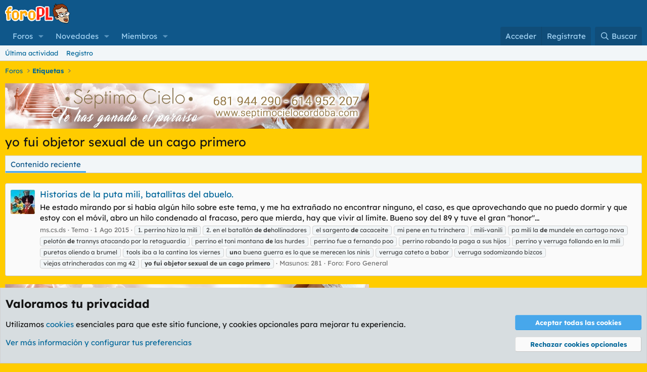

--- FILE ---
content_type: text/html; charset=utf-8
request_url: https://foropl.com/tags/yo-fui-objetor-sexual-de-un-cago-primero/
body_size: 10655
content:
<!DOCTYPE html>
<html id="XF" lang="es-ES" dir="LTR"
	data-xf="2.3"
	data-app="public"
	
	
	data-template="tag_view"
	data-container-key=""
	data-content-key="tag-719"
	data-logged-in="false"
	data-cookie-prefix="xf_"
	data-font-pref="1"
	data-csrf="1769398109,8b9edd75905ce122391f97d2363ef2fa"
	class="has-no-js template-tag_view"
	>
<head>
	
	
	

	<meta charset="utf-8" />
	<title>yo fui objetor sexual de un cago primero | ForoPL.com</title>
	<link rel="manifest" href="/webmanifest.php">

	<meta http-equiv="X-UA-Compatible" content="IE=Edge" />
	<meta name="viewport" content="width=device-width, initial-scale=1, viewport-fit=cover">

	
		
			
				<meta name="theme-color" media="(prefers-color-scheme: light)" content="#0f578a" />
				<meta name="theme-color" media="(prefers-color-scheme: dark)" content="#0f578a" />
			
		
	

	<meta name="apple-mobile-web-app-title" content="ForoPL">
	
		<link rel="apple-touch-icon" href="/images/favicon_192.png">
		

	
		<link rel="canonical" href="https://foropl.com/tags/yo-fui-objetor-sexual-de-un-cago-primero/" />
	

	
		
	
	
	<meta property="og:site_name" content="ForoPL.com" />


	
	
		
	
	
	<meta property="og:type" content="website" />


	
	
		
	
	
	
		<meta property="og:title" content="yo fui objetor sexual de un cago primero" />
		<meta property="twitter:title" content="yo fui objetor sexual de un cago primero" />
	


	
	
	
		
	
	
	<meta property="og:url" content="https://foropl.com/tags/yo-fui-objetor-sexual-de-un-cago-primero/" />


	
	
		
	
	
	
		<meta property="og:image" content="https://foropl.com/images/rangos/pl4.png" />
		<meta property="twitter:image" content="https://foropl.com/images/rangos/pl4.png" />
		<meta property="twitter:card" content="summary" />
	


	

	
	
	
		
	
	

	<link rel="stylesheet" href="/css.php?css=public%3Anormalize.css%2Cpublic%3Afa.css%2Cpublic%3Avariations.less%2Cpublic%3Acore.less%2Cpublic%3Aapp.less&amp;s=3&amp;l=2&amp;d=1769249704&amp;k=a5528077b613f18f7df4d0f0070c5a7797a61ce7" />

	<link rel="stylesheet" href="/css.php?css=public%3AavForumsTagEss_macros_tab_view_wiki_above_tabs.less&amp;s=3&amp;l=2&amp;d=1769249704&amp;k=80a63a539d8f889128aeedfa2df83b9a03f91699" />
<link rel="stylesheet" href="/css.php?css=public%3Anotices.less&amp;s=3&amp;l=2&amp;d=1769249704&amp;k=2f7a38b184d17acf303f48df8239d23b2fec8cab" />
<link rel="stylesheet" href="/css.php?css=public%3Asiropu_ads_manager_ad.less&amp;s=3&amp;l=2&amp;d=1769249704&amp;k=7950a730fbd53abbc6315f02d84b233128d63b5a" />
<link rel="stylesheet" href="/css.php?css=public%3Aextra.less&amp;s=3&amp;l=2&amp;d=1769249704&amp;k=1a88552b431aad9d8054f18159a1c6c0556c8270" />


	
		<script src="/js/xf/preamble.min.js?_v=af622cbd"></script>
	

	
	<script src="/js/vendor/vendor-compiled.js?_v=af622cbd" defer></script>
	<script src="/js/xf/core-compiled.js?_v=af622cbd" defer></script>

	<script>
	XF.samViewCountMethod = "view";
	XF.samServerTime = 1769398109;
	XF.samItem = ".samItem";
	XF.samCodeUnit = ".samCodeUnit";
	XF.samBannerUnit = ".samBannerUnit";
</script>


<script>
	window.addEventListener('DOMContentLoaded', () => {
		var bkp = document.querySelectorAll('div[data-ba]');
		if (bkp) {
			bkp.forEach(item => {
				var ad = item;
				if (ad.querySelector('ins.adsbygoogle').style.display == 'none') {
					 XF.ajax('GET', XF.canonicalizeUrl('index.php?sam-item/' + ad.dataset.ba + '/get-backup'), {}, data => {
						 if (data.backup) {
							 ad.html(data.backup);
						 }
					 }, { skipDefault: true, global: false});
				}
			});
		}
		const advHere = document.querySelectorAll('.samAdvertiseHereLink');
		if (advHere) {
			advHere.forEach(item => {
				var unit = item.parentNode;
				if (unit.classList.contains('samCustomSize')) {
					unit.style.marginBottom = 20;
				}
			});
		}
		const ff = document.querySelectorAll('div[data-position="footer_fixed"] > div[data-cv="true"]');
		if (ff) {
			ff.forEach(item => {
				XF.trigger(item, 'adView');
			});
		}
	});
</script>
	
	

		
			
		

		
	



	<script>
		XF.ready(() =>
		{
			XF.extendObject(true, XF.config, {
				// 
				userId: 0,
				enablePush: true,
				pushAppServerKey: 'BNf7oNkdjkoDn5TNauwC4Em05X6P2ZGknVJepWuarJXenG5EXU2/TrMLqwD10fDzCAY/8mvPXoAhbgTxZEgDctw=',
				url: {
					fullBase: 'https://foropl.com/',
					basePath: '/',
					css: '/css.php?css=__SENTINEL__&s=3&l=2&d=1769249704',
					js: '/js/__SENTINEL__?_v=af622cbd',
					icon: '/data/local/icons/__VARIANT__.svg?v=1769116648#__NAME__',
					iconInline: '/styles/fa/__VARIANT__/__NAME__.svg?v=5.15.3',
					keepAlive: '/login/keep-alive'
				},
				cookie: {
					path: '/',
					domain: '',
					prefix: 'xf_',
					secure: true,
					consentMode: 'advanced',
					consented: []
				},
				cacheKey: 'f3ed7234243583f554e27d349fe769c5',
				csrf: '1769398109,8b9edd75905ce122391f97d2363ef2fa',
				js: {"\/js\/siropu\/aml\/core.min.js?_v=af622cbd":true},
				fullJs: false,
				css: {"public:avForumsTagEss_macros_tab_view_wiki_above_tabs.less":true,"public:notices.less":true,"public:siropu_ads_manager_ad.less":true,"public:extra.less":true},
				time: {
					now: 1769398109,
					today: 1769382000,
					todayDow: 1,
					tomorrow: 1769468400,
					yesterday: 1769295600,
					week: 1768863600,
					month: 1767222000,
					year: 1767222000
				},
				style: {
					light: 'default',
					dark: 'alternate',
					defaultColorScheme: 'light'
				},
				borderSizeFeature: '3px',
				fontAwesomeWeight: 'r',
				enableRtnProtect: true,
				
				enableFormSubmitSticky: true,
				imageOptimization: 'optimize',
				imageOptimizationQuality: 0.85,
				uploadMaxFilesize: 838860800,
				uploadMaxWidth: 2000,
				uploadMaxHeight: 2000,
				allowedVideoExtensions: ["m4v","mov","mp4","mp4v","mpeg","mpg","ogv","webm"],
				allowedAudioExtensions: ["mp3","opus","ogg","wav"],
				shortcodeToEmoji: true,
				visitorCounts: {
					conversations_unread: '0',
					alerts_unviewed: '0',
					total_unread: '0',
					title_count: true,
					icon_indicator: true
				},
				jsMt: {"xf\/action.js":"bf847d13","xf\/embed.js":"67ad0aed","xf\/form.js":"67ad0aed","xf\/structure.js":"80f91335","xf\/tooltip.js":"c0e72874"},
				jsState: {},
				publicMetadataLogoUrl: 'https://foropl.com/images/rangos/pl4.png',
				publicPushBadgeUrl: 'https://foropl.com/styles/default/xenforo/bell.png'
			})

			XF.extendObject(XF.phrases, {
				// 
"time.day": "{count} day",
"time.days": "{count} días",
"time.hour": "{count} hour",
"time.hours": "{count} horas",
"time.minute": "{count} minute",
"time.minutes": "{count} minutos",
"time.month": "{count} month",
"time.months": "{count} meses",
"time.second": "{count} second",
"time.seconds": "{count} segundos",
"time.week": "time.week",
"time.weeks": "{count} semanas",
"time.year": "{count} year",
"time.years": "{count} años",
				date_x_at_time_y:     "{date} a las {time}",
				day_x_at_time_y:      "{day} a las {time}",
				yesterday_at_x:       "Ayer a las {time}",
				x_minutes_ago:        "hace {minutes} minutos",
				one_minute_ago:       "Hace 1 minuto",
				a_moment_ago:         "Hace un momento",
				today_at_x:           "Hoy a las {time}",
				in_a_moment:          "En un momento",
				in_a_minute:          "En un minuto",
				in_x_minutes:         "En {minutes} minutos",
				later_today_at_x:     "Después de hoy a las {time}",
				tomorrow_at_x:        "Mañana a las {time}",
				short_date_x_minutes: "{minutes}m",
				short_date_x_hours:   "{hours}h",
				short_date_x_days:    "{days}d",

				day0: "Domingo",
				day1: "Lunes",
				day2: "Martes",
				day3: "Miércoles",
				day4: "Jueves",
				day5: "Viernes",
				day6: "Sábado",

				dayShort0: "Dom",
				dayShort1: "Lun",
				dayShort2: "Mar",
				dayShort3: "Mie",
				dayShort4: "Jue",
				dayShort5: "Vie",
				dayShort6: "Sab",

				month0: "Enero",
				month1: "Febrero",
				month2: "Marzo",
				month3: "Abril",
				month4: "Mayo",
				month5: "Junio",
				month6: "Julio",
				month7: "Agosto",
				month8: "Septiembre",
				month9: "Octubre",
				month10: "Noviembre",
				month11: "Diciembre",

				active_user_changed_reload_page: "El usuario activo ha sido cambiado. Recarga la página para obtener la última versión.",
				server_did_not_respond_in_time_try_again: "El servidor no responde en tiempo. Por favor, inténtalo otra vez.",
				oops_we_ran_into_some_problems: "¡Oops! Nos hemos encontrado con algunos problemas.",
				oops_we_ran_into_some_problems_more_details_console: "¡Oops! Nos hemos encontrado con algunos problemas. Por favor, inténtalo más tarde. Puede haber más detalles del error en la consola del navegador.",
				file_too_large_to_upload: "El archivo es demasiado grande para subirlo.",
				uploaded_file_is_too_large_for_server_to_process: "El archivo subido es demasiado grande para que el servidor lo procese.",
				files_being_uploaded_are_you_sure: "Los archivos aún se están subiendo. ¿Estás seguro de que quieres enviar este formulario?",
				attach: "Adjuntar archivos",
				rich_text_box: "Caja de texto enriquecido",
				close: "Cerrar",
				link_copied_to_clipboard: "Enlace copiado al portapapeles.",
				text_copied_to_clipboard: "Texto copiado al portapapeles.",
				loading: "Cargando…",
				you_have_exceeded_maximum_number_of_selectable_items: "Ha superado el número máximo de elementos seleccionables.",

				processing: "Procesando",
				'processing...': "Procesando…",

				showing_x_of_y_items: "Mostrando {count} de {total} elementos",
				showing_all_items: "Mostrando todos los elementos",
				no_items_to_display: "Sin elementos que mostrar",

				number_button_up: "Aumentar",
				number_button_down: "Disminuir",

				push_enable_notification_title: "Notificaciones push activadas correctamente en ForoPL.com",
				push_enable_notification_body: "¡Gracias por activar las notificaciones push!",

				pull_down_to_refresh: "Tire hacia abajo para recargar",
				release_to_refresh: "Suéltalo para actualizar",
				refreshing: "Recargando…"
			})
		})
	</script>

	<script src="/js/siropu/aml/core.min.js?_v=af622cbd" defer></script>



	
		<link rel="icon" type="image/png" href="https://foropl.com/images/favicon-32x32.png" sizes="32x32" />
	

	


	

		
			
		

		
	


</head>
<body data-template="tag_view">

	

		
			
		

		
	


	

		
			
		

		
	


<div class="p-pageWrapper" id="top">

	

	<header class="p-header" id="header">
		<div class="p-header-inner">
			<div class="p-header-content">
				<div class="p-header-logo p-header-logo--image">
					<a href="/">
						

	

	
		
		

		
	
		
		

		
	

	

	<picture data-variations="{&quot;default&quot;:{&quot;1&quot;:&quot;\/images\/logo_pl.png&quot;,&quot;2&quot;:&quot;\/images\/logo_pl2x.png&quot;},&quot;alternate&quot;:{&quot;1&quot;:&quot;\/images\/logo_pl.png&quot;,&quot;2&quot;:&quot;\/images\/logo_pl2x.png&quot;}}">
		
		
		

		
			
			
			

			
		

		<img src="/images/logo_pl.png" srcset="/images/logo_pl2x.png 2x" width="130" height="41" alt="ForoPL.com"  />
	</picture>


					</a>
				</div>

				
	

		
			
		

		
	


			</div>
		</div>
	</header>

	
	

	
		<div class="p-navSticky p-navSticky--primary" data-xf-init="sticky-header">
			
		<nav class="p-nav">
			<div class="p-nav-inner">
				<button type="button" class="button button--plain p-nav-menuTrigger" data-xf-click="off-canvas" data-menu=".js-headerOffCanvasMenu" tabindex="0" aria-label="Menú"><span class="button-text">
					<i aria-hidden="true"></i>
				</span></button>

				<div class="p-nav-smallLogo">
					<a href="/">
						

	

	
		
		

		
	
		
		

		
	

	

	<picture data-variations="{&quot;default&quot;:{&quot;1&quot;:&quot;\/images\/logo_pl.png&quot;,&quot;2&quot;:null},&quot;alternate&quot;:{&quot;1&quot;:&quot;\/images\/logo_pl.png&quot;,&quot;2&quot;:null}}">
		
		
		

		
			
			
			

			
		

		<img src="/images/logo_pl.png"  width="130" height="41" alt="ForoPL.com"  />
	</picture>


					</a>
				</div>

				<div class="p-nav-scroller hScroller" data-xf-init="h-scroller" data-auto-scroll=".p-navEl.is-selected">
					<div class="hScroller-scroll">
						<ul class="p-nav-list js-offCanvasNavSource">
							
								<li>
									
	<div class="p-navEl " data-has-children="true">
	

		
	
	<a href="/"
	class="p-navEl-link p-navEl-link--splitMenu "
	
	
	data-nav-id="forums">Foros</a>


		<a data-xf-key="1"
			data-xf-click="menu"
			data-menu-pos-ref="< .p-navEl"
			class="p-navEl-splitTrigger"
			role="button"
			tabindex="0"
			aria-label="Seleccionador expandido"
			aria-expanded="false"
			aria-haspopup="true"></a>

		
	
		<div class="menu menu--structural" data-menu="menu" aria-hidden="true">
			<div class="menu-content">
				
					
	
	
	<a href="/whats-new/posts/"
	class="menu-linkRow u-indentDepth0 js-offCanvasCopy "
	
	
	data-nav-id="newPosts">Nuevos mensajes</a>

	

				
					
	
	
	<a href="/search/?type=post"
	class="menu-linkRow u-indentDepth0 js-offCanvasCopy "
	
	
	data-nav-id="searchForums">Buscar en foros</a>

	

				
			</div>
		</div>
	
	</div>

								</li>
							
								<li>
									
	<div class="p-navEl " data-has-children="true">
	

		
	
	<a href="/whats-new/"
	class="p-navEl-link p-navEl-link--splitMenu "
	
	
	data-nav-id="whatsNew">Novedades</a>


		<a data-xf-key="2"
			data-xf-click="menu"
			data-menu-pos-ref="< .p-navEl"
			class="p-navEl-splitTrigger"
			role="button"
			tabindex="0"
			aria-label="Seleccionador expandido"
			aria-expanded="false"
			aria-haspopup="true"></a>

		
	
		<div class="menu menu--structural" data-menu="menu" aria-hidden="true">
			<div class="menu-content">
				
					
	
	
	<a href="/featured/"
	class="menu-linkRow u-indentDepth0 js-offCanvasCopy "
	
	
	data-nav-id="featured">Contenido destacado</a>

	

				
					
	
	
	<a href="/whats-new/posts/"
	class="menu-linkRow u-indentDepth0 js-offCanvasCopy "
	 rel="nofollow"
	
	data-nav-id="whatsNewPosts">Nuevos mensajes</a>

	

				
					
	
	
	<a href="/whats-new/profile-posts/"
	class="menu-linkRow u-indentDepth0 js-offCanvasCopy "
	 rel="nofollow"
	
	data-nav-id="whatsNewProfilePosts">Nuevos mensajes de perfil</a>

	

				
					
	
	
	<a href="/whats-new/latest-activity"
	class="menu-linkRow u-indentDepth0 js-offCanvasCopy "
	 rel="nofollow"
	
	data-nav-id="latestActivity">Última actividad</a>

	

				
			</div>
		</div>
	
	</div>

								</li>
							
								<li>
									
	<div class="p-navEl " data-has-children="true">
	

		
	
	<a href="/members/"
	class="p-navEl-link p-navEl-link--splitMenu "
	
	
	data-nav-id="members">Miembros</a>


		<a data-xf-key="3"
			data-xf-click="menu"
			data-menu-pos-ref="< .p-navEl"
			class="p-navEl-splitTrigger"
			role="button"
			tabindex="0"
			aria-label="Seleccionador expandido"
			aria-expanded="false"
			aria-haspopup="true"></a>

		
	
		<div class="menu menu--structural" data-menu="menu" aria-hidden="true">
			<div class="menu-content">
				
					
	
	
	<a href="/online/"
	class="menu-linkRow u-indentDepth0 js-offCanvasCopy "
	
	
	data-nav-id="currentVisitors">Visitantes actuales</a>

	

				
					
	
	
	<a href="/whats-new/profile-posts/"
	class="menu-linkRow u-indentDepth0 js-offCanvasCopy "
	 rel="nofollow"
	
	data-nav-id="newProfilePosts">Nuevos mensajes de perfil</a>

	

				
					
	
	
	<a href="/search/?type=profile_post"
	class="menu-linkRow u-indentDepth0 js-offCanvasCopy "
	
	
	data-nav-id="searchProfilePosts">Buscar en mensajes de perfil</a>

	

				
					
	
	
	<a href="/members/top-contributors/"
	class="menu-linkRow u-indentDepth0 js-offCanvasCopy "
	
	
	data-nav-id="wutcTopContributors">Pintismonkis del mes</a>

	

				
			</div>
		</div>
	
	</div>

								</li>
							
						</ul>
					</div>
				</div>

				<div class="p-nav-opposite">
					<div class="p-navgroup p-account p-navgroup--guest">
						
							<a href="/login/" class="p-navgroup-link p-navgroup-link--textual p-navgroup-link--logIn"
								data-xf-click="overlay" data-follow-redirects="on">
								<span class="p-navgroup-linkText">Acceder</span>
							</a>
							
								<a href="/login/register" class="p-navgroup-link p-navgroup-link--textual p-navgroup-link--register"
									data-xf-click="overlay" data-follow-redirects="on">
									<span class="p-navgroup-linkText">Regístrate</span>
								</a>
							
						
					</div>

					<div class="p-navgroup p-discovery">
						<a href="/whats-new/"
							class="p-navgroup-link p-navgroup-link--iconic p-navgroup-link--whatsnew"
							aria-label="Novedades"
							title="Novedades">
							<i aria-hidden="true"></i>
							<span class="p-navgroup-linkText">Novedades</span>
						</a>

						
							<a href="/search/"
								class="p-navgroup-link p-navgroup-link--iconic p-navgroup-link--search"
								data-xf-click="menu"
								data-xf-key="/"
								aria-label="Buscar"
								aria-expanded="false"
								aria-haspopup="true"
								title="Buscar">
								<i aria-hidden="true"></i>
								<span class="p-navgroup-linkText">Buscar</span>
							</a>
							<div class="menu menu--structural menu--wide" data-menu="menu" aria-hidden="true">
								<form action="/search/search" method="post"
									class="menu-content"
									data-xf-init="quick-search">

									<h3 class="menu-header">Buscar</h3>
									
									<div class="menu-row">
										
											<input type="text" class="input" data-xf-init="search-auto-complete" name="keywords" data-acurl="/search/auto-complete" placeholder="Buscar…" aria-label="Buscar" data-menu-autofocus="true" />
										
									</div>

									
									<div class="menu-row">
										<label class="iconic"><input type="checkbox"  name="c[title_only]" value="1" /><i aria-hidden="true"></i><span class="iconic-label">Buscar solo en títulos

													
													<span tabindex="0" role="button"
														data-xf-init="tooltip" data-trigger="hover focus click" title="Las etiquetas también se buscarán en el contenido donde se admitan">

														<i class="fa--xf far fa-question-circle  u-muted u-smaller"><svg xmlns="http://www.w3.org/2000/svg" role="img" ><title>Nota</title><use href="/data/local/icons/regular.svg?v=1769116648#question-circle"></use></svg></i>
													</span></span></label>

									</div>
									
									<div class="menu-row">
										<div class="inputGroup">
											<span class="inputGroup-text" id="ctrl_search_menu_by_member">De:</span>
											<input type="text" class="input" name="c[users]" data-xf-init="auto-complete" placeholder="Miembro" aria-labelledby="ctrl_search_menu_by_member" />
										</div>
									</div>
									
<div class="menu-footer">
									<span class="menu-footer-controls">
										<button type="submit" class="button button--icon button--icon--search button--primary"><i class="fa--xf far fa-search "><svg xmlns="http://www.w3.org/2000/svg" role="img" aria-hidden="true" ><use href="/data/local/icons/regular.svg?v=1769116648#search"></use></svg></i><span class="button-text">Buscar</span></button>
										<button type="submit" class="button " name="from_search_menu"><span class="button-text">Búsqueda avanzada…</span></button>
									</span>
									</div>

									<input type="hidden" name="_xfToken" value="1769398109,8b9edd75905ce122391f97d2363ef2fa" />
								</form>
							</div>
						
					</div>
				</div>
			</div>
		</nav>
	
		</div>
		
		
			<div class="p-sectionLinks">
				<div class="p-sectionLinks-inner hScroller" data-xf-init="h-scroller">
					<div class="hScroller-scroll">
						<ul class="p-sectionLinks-list">
							
								<li>
									
	<div class="p-navEl " >
	

		
	
	<a href="/whats-new/latest-activity"
	class="p-navEl-link "
	
	data-xf-key="alt+1"
	data-nav-id="defaultLatestActivity">Última actividad</a>


		

		
	
	</div>

								</li>
							
								<li>
									
	<div class="p-navEl " >
	

		
	
	<a href="/login/register"
	class="p-navEl-link "
	
	data-xf-key="alt+2"
	data-nav-id="defaultRegister">Registro</a>


		

		
	
	</div>

								</li>
							
						</ul>
					</div>
				</div>
			</div>
			
	
		

	<div class="offCanvasMenu offCanvasMenu--nav js-headerOffCanvasMenu" data-menu="menu" aria-hidden="true" data-ocm-builder="navigation">
		<div class="offCanvasMenu-backdrop" data-menu-close="true"></div>
		<div class="offCanvasMenu-content">
			<div class="offCanvasMenu-header">
				Menú
				<a class="offCanvasMenu-closer" data-menu-close="true" role="button" tabindex="0" aria-label="Cerrar"></a>
			</div>
			
				<div class="p-offCanvasRegisterLink">
					<div class="offCanvasMenu-linkHolder">
						<a href="/login/" class="offCanvasMenu-link" data-xf-click="overlay" data-menu-close="true">
							Acceder
						</a>
					</div>
					<hr class="offCanvasMenu-separator" />
					
						<div class="offCanvasMenu-linkHolder">
							<a href="/login/register" class="offCanvasMenu-link" data-xf-click="overlay" data-menu-close="true">
								Regístrate
							</a>
						</div>
						<hr class="offCanvasMenu-separator" />
					
				</div>
			
			<div class="js-offCanvasNavTarget"></div>
			<div class="offCanvasMenu-installBanner js-installPromptContainer" style="display: none;" data-xf-init="install-prompt">
				<div class="offCanvasMenu-installBanner-header">Instala la aplicación</div>
				<button type="button" class="button js-installPromptButton"><span class="button-text">Instalar</span></button>
				<template class="js-installTemplateIOS">
					<div class="js-installTemplateContent">
						<div class="overlay-title">Cómo instalar la app en iOS</div>
						<div class="block-body">
							<div class="block-row">
								<p>
									Siga el video a continuación para ver cómo instalar nuestro sitio como una aplicación web en su pantalla de inicio.
								</p>
								<p style="text-align: center">
									<video src="/styles/default/xenforo/add_to_home.mp4"
										width="280" height="480" autoplay loop muted playsinline></video>
								</p>
								<p>
									<small><strong>Nota:</strong> Esta función puede no estar disponible en algunos navegadores.</small>
								</p>
							</div>
						</div>
					</div>
				</template>
			</div>
		</div>
	</div>

	<div class="p-body">
		<div class="p-body-inner">
			<!--XF:EXTRA_OUTPUT-->


			

			

			
	

		
			
		

		
	


			
	
		<ul class="p-breadcrumbs "
			itemscope itemtype="https://schema.org/BreadcrumbList">
			
				

				
				

				
					
					
	<li itemprop="itemListElement" itemscope itemtype="https://schema.org/ListItem">
		<a href="/" itemprop="item">
			<span itemprop="name">Foros</span>
		</a>
		<meta itemprop="position" content="1" />
	</li>

				

				
				
					
					
	<li itemprop="itemListElement" itemscope itemtype="https://schema.org/ListItem">
		<a href="/tags/" itemprop="item">
			<span itemprop="name">Etiquetas</span>
		</a>
		<meta itemprop="position" content="2" />
	</li>

				
			
		</ul>
	

			

 <div class="samBannerUnit" style="height:90px;" data-xf-init="sam-unit" data-position="container_breadcrumb_top_below"> <div class="samItem"> <a  href="https://septimocielocordoba.com/" target="_blank"> <img src="https://foropl.com/images/banners/sc_desktop.jpg" alt="Septimo Cielo"  > </a> </div> </div> 


			
	<noscript class="js-jsWarning"><div class="blockMessage blockMessage--important blockMessage--iconic u-noJsOnly">JavaScript está desactivado. Para una mejor experiencia, por favor, activa JavaScript en el navegador antes de continuar.</div></noscript>

			
	<div class="blockMessage blockMessage--important blockMessage--iconic js-browserWarning" style="display: none">Estás utilizando un navegador obsoleto. Puede que este u otros sitios no se muestren correctamente.<br />Debes actualizarlo o utilizar un <a href="https://www.google.com/chrome/" target="_blank" rel="noopener">navegador alternativo</a>.</div>


			
				<div class="p-body-header">
					
						
							<div class="p-title ">
								
									
										<h1 class="p-title-value">yo fui objetor sexual de un cago primero</h1>
									
									
								
							</div>
						

						
					
				</div>
			

			<div class="p-body-main  ">
				
				<div class="p-body-contentCol"></div>
				

				

				<div class="p-body-content">
					
	

		
			
		

		
	


					<div class="p-body-pageContent">


	
	
	








	

	
	


	
	

	


	
	


	
	<div class="tabs tabs--standalone">
		<div class="hScroller" data-xf-init="h-scroller">
			<span class="hScroller-scroll">
				<a class="tabs-tab is-active" href="/tags/yo-fui-objetor-sexual-de-un-cago-primero/">Contenido reciente</a>

				
				
				
			</span>
		</div>
	</div>


<div class="block" data-xf-init="" data-type="" data-href="/inline-mod/">
	

	<div class="block-container">
		<ol class="block-body">
			
				<li class="block-row block-row--separated  js-inlineModContainer" data-author="ms.cs.ds">
	<div class="contentRow ">
		<span class="contentRow-figure">
			<a href="/members/ms-cs-ds.220474/" class="avatar avatar--s" data-user-id="220474" data-xf-init="member-tooltip">
			<img src="//data.foropl.com/avatars/s/220/220474.jpg?1729433991"  alt="ms.cs.ds" class="avatar-u220474-s" width="48" height="48" loading="lazy" /> 
		</a>
		</span>
		<div class="contentRow-main">
			<h3 class="contentRow-title">
				<a href="/threads/historias-de-la-puta-mili-batallitas-del-abuelo.64128/">Historias de la puta mili, batallitas del abuelo.</a>
			</h3>

			<div class="contentRow-snippet">He estado mirando por si había algún hilo sobre este tema,  y me ha extrañado no encontrar ninguno,  el caso,  es que aprovechando que no puedo dormir y que estoy con el móvil, abro un hilo condenado al fracaso, pero que mierda, hay que vivir al límite. 

Bueno soy del 89 y tuve el gran &quot;honor&quot;...</div>

			<div class="contentRow-minor contentRow-minor--hideLinks">
				<ul class="listInline listInline--bullet">
					
					<li><a href="/members/ms-cs-ds.220474/" class="username " dir="auto" data-user-id="220474" data-xf-init="member-tooltip">ms.cs.ds</a></li>
					<li>Tema</li>
					<li><time  class="u-dt" dir="auto" datetime="2015-08-01T03:25:50+0200" data-timestamp="1438392350" data-date="1 Ago 2015" data-time="03:25" data-short="Ago &#039;15" title="1 Ago 2015 a las 03:25">1 Ago 2015</time></li>
					
						<li>
							

	
		
			<span class="tagItem tagItem--tag_1-perrino-hizo-la-mili" dir="auto">
				1. perrino hizo la mili
			</span>
		
			<span class="tagItem tagItem--tag_2-en-el-batallon-de-dehollinadores" dir="auto">
				2. en el batallón <em class="textHighlight">de</em> <em class="textHighlight">de</em>hollinadores
			</span>
		
			<span class="tagItem tagItem--tag_el-sargento-de-cacaceite" dir="auto">
				el sargento <em class="textHighlight">de</em> cacaceite
			</span>
		
			<span class="tagItem tagItem--tag_mi-pene-en-tu-trinchera" dir="auto">
				mi pene en tu trinchera
			</span>
		
			<span class="tagItem tagItem--tag_mili-vanili" dir="auto">
				mili-vanili
			</span>
		
			<span class="tagItem tagItem--tag_pa-mili-la-de-mundele-en-cartago-nova" dir="auto">
				pa mili la <em class="textHighlight">de</em> mundele en cartago nova
			</span>
		
			<span class="tagItem tagItem--tag_peloton-de-trannys-atacando-por-la-retaguardia" dir="auto">
				pelotón <em class="textHighlight">de</em> trannys atacando por la retaguardia
			</span>
		
			<span class="tagItem tagItem--tag_perrino-el-toni-montana-de-las-hurdes" dir="auto">
				perrino el toni montana <em class="textHighlight">de</em> las hurdes
			</span>
		
			<span class="tagItem tagItem--tag_perrino-fue-a-fernando-poo" dir="auto">
				perrino fue a fernando poo
			</span>
		
			<span class="tagItem tagItem--tag_perrino-robando-la-paga-a-sus-hijos" dir="auto">
				perrino robando la paga a sus hijos
			</span>
		
			<span class="tagItem tagItem--tag_perrino-y-verruga-follando-en-la-mili" dir="auto">
				perrino y verruga follando en la mili
			</span>
		
			<span class="tagItem tagItem--tag_puretas-oliendo-a-brumel" dir="auto">
				puretas oliendo a brumel
			</span>
		
			<span class="tagItem tagItem--tag_tools-iba-a-la-cantina-los-viernes" dir="auto">
				tools iba a la cantina los viernes
			</span>
		
			<span class="tagItem tagItem--tag_una-buena-guerra-es-lo-que-se-merecen-los-ninis" dir="auto">
				<em class="textHighlight">un</em>a buena guerra es lo que se merecen los ninis
			</span>
		
			<span class="tagItem tagItem--tag_verruga-cateto-a-babor" dir="auto">
				verruga cateto a babor
			</span>
		
			<span class="tagItem tagItem--tag_verruga-sodomizando-bizcos" dir="auto">
				verruga sodomizando bizcos
			</span>
		
			<span class="tagItem tagItem--tag_viejas-atrincheradas-con-mg-42" dir="auto">
				viejas atrincheradas con mg 42
			</span>
		
			<span class="tagItem tagItem--tag_yo-fui-objetor-sexual-de-un-cago-primero" dir="auto">
				<em class="textHighlight">yo</em> <em class="textHighlight">fui</em> <em class="textHighlight">objetor</em> <em class="textHighlight">sexual</em> <em class="textHighlight">de</em> <em class="textHighlight">un</em> <em class="textHighlight">cago</em> <em class="textHighlight">primero</em>
			</span>
		
	

						</li>
					
					<li>Masunos: 281</li>
					<li>Foro: <a href="/forums/foro-general.8/">Foro General</a></li>
				</ul>
			</div>
		</div>
	</div>
</li>


			
		</ol>
	</div>
	<div class="block-outer block-outer--after">
		
		
	</div>
</div></div>
					
	

		
			
		

		
	


				</div>

				
			</div>

			 <div class="samBannerUnit" style="height:90px;" data-xf-init="sam-unit" data-position="container_breadcrumb_bottom_above"> <div class="samItem"> <a  href="https://septimocielocordoba.com/" target="_blank"> <img src="https://foropl.com/images/banners/sc_desktop.jpg" alt="Septimo Cielo"  > </a> </div> </div> 

			
	
		<ul class="p-breadcrumbs p-breadcrumbs--bottom"
			itemscope itemtype="https://schema.org/BreadcrumbList">
			
				

				
				

				
					
					
	<li itemprop="itemListElement" itemscope itemtype="https://schema.org/ListItem">
		<a href="/" itemprop="item">
			<span itemprop="name">Foros</span>
		</a>
		<meta itemprop="position" content="1" />
	</li>

				

				
				
					
					
	<li itemprop="itemListElement" itemscope itemtype="https://schema.org/ListItem">
		<a href="/tags/" itemprop="item">
			<span itemprop="name">Etiquetas</span>
		</a>
		<meta itemprop="position" content="2" />
	</li>

				
			
		</ul>
	

			
	

		
			
		

		
	


		</div>
	</div>

	<footer class="p-footer" id="footer">

		<div class="p-footer-inner">

			<div class="p-footer-row">
				
					<div class="p-footer-row-main">
						<ul class="p-footer-linkList">
							
								
									<li><a href="/misc/cookies" rel="nofollow"
										data-xf-init="tooltip" title="Consentimiento de cookies"
										data-xf-click="cookie-consent-toggle">
										<i class="fa--xf far fa-cookie "><svg xmlns="http://www.w3.org/2000/svg" role="img" aria-hidden="true" ><use href="/data/local/icons/regular.svg?v=1769116648#cookie"></use></svg></i> Cookies
									</a></li>
								
								
									<li>
										
											
												<a href="/misc/style" data-xf-click="overlay"
													data-xf-init="tooltip" title="Selector de estilo" rel="nofollow">
													<i class="fa--xf far fa-paint-brush "><svg xmlns="http://www.w3.org/2000/svg" role="img" aria-hidden="true" ><use href="/data/local/icons/regular.svg?v=1769116648#paint-brush"></use></svg></i> PL OLDSTYLE AMARILLO
												</a>
											
											
												<a href="/misc/style-variation" rel="nofollow"
													class="js-styleVariationsLink"
													data-xf-init="tooltip" title="Variación de estilo"
													data-xf-click="menu" data-z-index-ref=".u-bottomFixer" role="button" aria-expanded="false" aria-haspopup="true">

													<i class="fa--xf far fa-adjust "><svg xmlns="http://www.w3.org/2000/svg" role="img" ><title>Variación de estilo</title><use href="/data/local/icons/regular.svg?v=1769116648#adjust"></use></svg></i>
												</a>

												<div class="menu" data-menu="menu" aria-hidden="true">
													<div class="menu-content js-styleVariationsMenu">
														

	
		

	<a href="/misc/style-variation?reset=1&amp;t=1769398109%2C8b9edd75905ce122391f97d2363ef2fa"
		class="menu-linkRow is-selected"
		rel="nofollow"
		data-xf-click="style-variation" data-variation="">

		<i class="fa--xf far fa-adjust "><svg xmlns="http://www.w3.org/2000/svg" role="img" aria-hidden="true" ><use href="/data/local/icons/regular.svg?v=1769116648#adjust"></use></svg></i>

		
			Sistema
		
	</a>


		

	<a href="/misc/style-variation?variation=default&amp;t=1769398109%2C8b9edd75905ce122391f97d2363ef2fa"
		class="menu-linkRow "
		rel="nofollow"
		data-xf-click="style-variation" data-variation="default">

		<i class="fa--xf far fa-sun "><svg xmlns="http://www.w3.org/2000/svg" role="img" aria-hidden="true" ><use href="/data/local/icons/regular.svg?v=1769116648#sun"></use></svg></i>

		
			Claro
		
	</a>


		

	<a href="/misc/style-variation?variation=alternate&amp;t=1769398109%2C8b9edd75905ce122391f97d2363ef2fa"
		class="menu-linkRow "
		rel="nofollow"
		data-xf-click="style-variation" data-variation="alternate">

		<i class="fa--xf far fa-moon "><svg xmlns="http://www.w3.org/2000/svg" role="img" aria-hidden="true" ><use href="/data/local/icons/regular.svg?v=1769116648#moon"></use></svg></i>

		
			Oscuro
		
	</a>

	

	
		
	

													</div>
												</div>
											
										
									</li>
								
								<li>
    <a href="/misc/font-select"
       data-xf-click="overlay"
       data-xf-init="tooltip"
       title="Selector de fuentes"
       rel="nofollow">
        <i class="fa--xf far fa-font "><svg xmlns="http://www.w3.org/2000/svg" role="img" aria-hidden="true" ><use href="/data/local/icons/regular.svg?v=1769116648#font"></use></svg></i> Cambiar fuente
    </a>
</li>

									<li><a href="/misc/language" data-xf-click="overlay"
										data-xf-init="tooltip" title="Selector de idioma" rel="nofollow">
										<i class="fa--xf far fa-globe "><svg xmlns="http://www.w3.org/2000/svg" role="img" aria-hidden="true" ><use href="/data/local/icons/regular.svg?v=1769116648#globe"></use></svg></i> Español (ES)</a></li>
								
							
						</ul>
					</div>
				
				<div class="p-footer-row-opposite">
					<ul class="p-footer-linkList">
						
							
								<li><a href="/misc/contact" data-xf-click="overlay">Contáctanos</a></li>
							
						

						
							<li><a href="/help/terms/">Términos y reglas</a></li>
						

						
							<li><a href="/help/privacy-policy/">Política de privacidad</a></li>
						

						
							<li><a href="/help/">Ayuda</a></li>
						

						

						<li><a href="/forums/-/index.rss" target="_blank" class="p-footer-rssLink" title="RSS"><span aria-hidden="true"><i class="fa--xf far fa-rss "><svg xmlns="http://www.w3.org/2000/svg" role="img" aria-hidden="true" ><use href="/data/local/icons/regular.svg?v=1769116648#rss"></use></svg></i><span class="u-srOnly">RSS</span></span></a></li>
					</ul>
				</div>
			</div>

			
				<div class="p-footer-copyright">
					
						<a href="https://xenforo.com" class="u-concealed" dir="ltr" target="_blank" rel="sponsored noopener">Community platform by XenForo<sup>&reg;</sup> <span class="copyright">&copy; 2010-2026 XenForo Ltd.</span></a>
						
					
				</div>
			

			
		</div>
	</footer>

	

		
			
		

		
	

</div> <!-- closing p-pageWrapper -->

<div class="u-bottomFixer js-bottomFixTarget">
	
	
		
	
		
		

		<ul class="notices notices--bottom_fixer  js-notices"
			data-xf-init="notices"
			data-type="bottom_fixer"
			data-scroll-interval="6">

			
				
	<li class="notice js-notice notice--primary notice--cookieAdvanced"
		data-notice-id="-1"
		data-delay-duration="0"
		data-display-duration="0"
		data-auto-dismiss="0"
		data-visibility="">

		
		<div class="notice-content">
			
			
	<div class="u-pageCentered">
		

		<div class="cookies-main">
			<h2>Valoramos tu privacidad</h2>
			<p>Utilizamos <a href="/help/cookies">cookies</a> esenciales para que este sitio funcione, y cookies opcionales para mejorar tu experiencia.</p>
			<p><a href="#" data-xf-click="toggle" data-target="#cookieConsentConfig">Ver más información y configurar tus preferencias</a></p>
		</div>

		<div class="cookies-buttons u-inputSpacer _u-alignCenter">
			<a href="/misc/cookies?update=1&amp;accept=1&amp;t=1769398109%2C8b9edd75905ce122391f97d2363ef2fa" class="button button--notice button--primary" rel="nofollow" data-xf-click="cookie-consent" xicon="confirm"><span class="button-text">

				Aceptar todas las cookies
			</span></a>

			<a href="/misc/cookies?update=1&amp;reject=1&amp;t=1769398109%2C8b9edd75905ce122391f97d2363ef2fa" class="button button--link" rel="nofollow" data-xf-click="cookie-consent" xicon="cancel"><span class="button-text">

				Rechazar cookies opcionales
			</span></a>
		</div>

	
			<form action="/misc/cookies?update=1" method="post" class=""
				 data-xf-init="cookie-consent-form ajax-submit" data-force-flash-message="true" id="cookieConsentConfig"
			>
				<input type="hidden" name="_xfToken" value="1769398109,8b9edd75905ce122391f97d2363ef2fa" />
				

		<div class="cookies-options">

			
			<dl class="formRow formRow--fullWidth">
				<dt>
					<div class="formRow-labelWrapper"></div>
				</dt>
				<dd>
					
			<ul class="inputChoices">
				<li class="inputChoices-choice"><label class="iconic iconic--toggle"><input type="checkbox"  value="1" checked="checked" disabled="1" /><i aria-hidden="true"></i><span class="iconic-label">Cookies esenciales</span></label></li>

			</ul>
		
					<div class="formRow-explain">Estas cookies son necesarias para permitir funciones básicas como la seguridad, la gestión de la red y la accesibilidad. No puedes rechazarlas.</div>
				</dd>
			</dl>
		

			
				
			<dl class="formRow formRow--fullWidth">
				<dt>
					<div class="formRow-labelWrapper"></div>
				</dt>
				<dd>
					
			<ul class="inputChoices">
				<li class="inputChoices-choice"><label class="iconic iconic--toggle"><input type="checkbox"  name="consent[optional]" value="1" class="js-consent_optional" /><i aria-hidden="true"></i><span class="iconic-label">Cookies opcionales</span></label></li>

			</ul>
		
					<div class="formRow-explain">Proporcionamos una funcionalidad mejorada para tu experiencia de navegación mediante la instalación de estas cookies. Si las rechazas, la funcionalidad mejorada no estará disponible.</div>
				</dd>
			</dl>
		
			

			
			<dl class="formRow formRow--fullWidth">
				<dt>
					<div class="formRow-labelWrapper"></div>
				</dt>
				<dd>
					
			<ul class="inputChoices">
				<li class="inputChoices-choice"><label class="iconic iconic--toggle"><input type="checkbox"  name="consent[_third_party]" value="1" class="js-consent__third_party" /><i aria-hidden="true"></i><span class="iconic-label">Cookies de terceros</span></label></li>

			</ul>
		
					<div class="formRow-explain">Las cookies establecidas por terceros pueden ser necesarias para potenciar la funcionalidad junto con varios proveedores de servicios con fines de seguridad, análisis, rendimiento o publicidad.</div>
				</dd>
			</dl>
		

			
			<dl class="formRow formRow--fullWidth">
				<dt>
					<div class="formRow-labelWrapper"></div>
				</dt>
				<dd>
					
				<ul class="listInline listInline--bullet">
					<li><a href="/help/cookies">Uso detallado de cookies</a></li>
					
						<li><a href="/help/privacy-policy/">Política de privacidad</a></li>
					
				</ul>
			
				</dd>
			</dl>
		

		</div>

		<button type="submit" class="button button--notice"><span class="button-text">Guardar preferencias de cookies</span></button>
	
				
			</form>
		


	</div>

		</div>
	</li>

			
		</ul>
	

	
</div>

<div class="u-navButtons js-navButtons">
	<a href="javascript:" class="button button--scroll"><span class="button-text"><i class="fa--xf far fa-arrow-left "><svg xmlns="http://www.w3.org/2000/svg" role="img" aria-hidden="true" ><use href="/data/local/icons/regular.svg?v=1769116648#arrow-left"></use></svg></i><span class="u-srOnly">Atrás</span></span></a>
</div>


	<div class="u-scrollButtons js-scrollButtons" data-trigger-type="both">
		<a href="#top" class="button button--scroll" data-xf-click="scroll-to"><span class="button-text"><i class="fa--xf far fa-arrow-up "><svg xmlns="http://www.w3.org/2000/svg" role="img" aria-hidden="true" ><use href="/data/local/icons/regular.svg?v=1769116648#arrow-up"></use></svg></i><span class="u-srOnly">Arriba</span></span></a>
		
			<a href="#footer" class="button button--scroll" data-xf-click="scroll-to"><span class="button-text"><i class="fa--xf far fa-arrow-down "><svg xmlns="http://www.w3.org/2000/svg" role="img" aria-hidden="true" ><use href="/data/local/icons/regular.svg?v=1769116648#arrow-down"></use></svg></i><span class="u-srOnly">Pie</span></span></a>
		
	</div>



	<form style="display:none" hidden="hidden">
		<input type="text" name="_xfClientLoadTime" value="" id="_xfClientLoadTime" title="_xfClientLoadTime" tabindex="-1" />
	</form>

	







	

		
			
		

		
	


	

		
			
		

		
	

</body>
</html>









